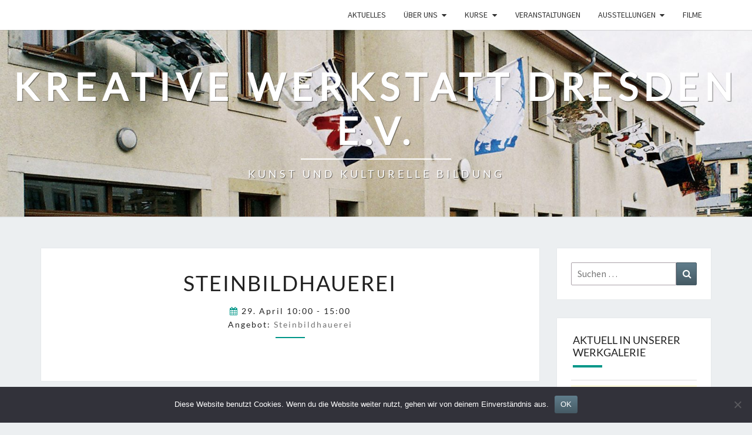

--- FILE ---
content_type: text/html; charset=UTF-8
request_url: https://www.kreative-werkstatt.de/wpbe_events/steinbildhauerei-19/
body_size: 10018
content:
<!DOCTYPE html>

<!--[if IE 8]>
<html id="ie8" lang="de">
<![endif]-->
<!--[if !(IE 8) ]><!-->
<html lang="de">
<!--<![endif]-->
<head>
<meta charset="UTF-8" />
<meta name="viewport" content="width=device-width" />
<link rel="profile" href="http://gmpg.org/xfn/11" />
<link rel="pingback" href="https://www.kreative-werkstatt.de/xmlrpc.php" />
<title>Steinbildhauerei &#8211; Kreative Werkstatt Dresden e.V.</title>
<meta name='robots' content='max-image-preview:large' />

<link rel="alternate" type="application/rss+xml" title="Kreative Werkstatt Dresden e.V. &raquo; Feed" href="https://www.kreative-werkstatt.de/feed/" />
<link rel="alternate" type="application/rss+xml" title="Kreative Werkstatt Dresden e.V. &raquo; Kommentar-Feed" href="https://www.kreative-werkstatt.de/comments/feed/" />
<script type="text/javascript">
/* <![CDATA[ */
window._wpemojiSettings = {"baseUrl":"https:\/\/s.w.org\/images\/core\/emoji\/15.0.3\/72x72\/","ext":".png","svgUrl":"https:\/\/s.w.org\/images\/core\/emoji\/15.0.3\/svg\/","svgExt":".svg","source":{"concatemoji":"https:\/\/www.kreative-werkstatt.de\/wp-includes\/js\/wp-emoji-release.min.js?ver=6.6.4"}};
/*! This file is auto-generated */
!function(i,n){var o,s,e;function c(e){try{var t={supportTests:e,timestamp:(new Date).valueOf()};sessionStorage.setItem(o,JSON.stringify(t))}catch(e){}}function p(e,t,n){e.clearRect(0,0,e.canvas.width,e.canvas.height),e.fillText(t,0,0);var t=new Uint32Array(e.getImageData(0,0,e.canvas.width,e.canvas.height).data),r=(e.clearRect(0,0,e.canvas.width,e.canvas.height),e.fillText(n,0,0),new Uint32Array(e.getImageData(0,0,e.canvas.width,e.canvas.height).data));return t.every(function(e,t){return e===r[t]})}function u(e,t,n){switch(t){case"flag":return n(e,"\ud83c\udff3\ufe0f\u200d\u26a7\ufe0f","\ud83c\udff3\ufe0f\u200b\u26a7\ufe0f")?!1:!n(e,"\ud83c\uddfa\ud83c\uddf3","\ud83c\uddfa\u200b\ud83c\uddf3")&&!n(e,"\ud83c\udff4\udb40\udc67\udb40\udc62\udb40\udc65\udb40\udc6e\udb40\udc67\udb40\udc7f","\ud83c\udff4\u200b\udb40\udc67\u200b\udb40\udc62\u200b\udb40\udc65\u200b\udb40\udc6e\u200b\udb40\udc67\u200b\udb40\udc7f");case"emoji":return!n(e,"\ud83d\udc26\u200d\u2b1b","\ud83d\udc26\u200b\u2b1b")}return!1}function f(e,t,n){var r="undefined"!=typeof WorkerGlobalScope&&self instanceof WorkerGlobalScope?new OffscreenCanvas(300,150):i.createElement("canvas"),a=r.getContext("2d",{willReadFrequently:!0}),o=(a.textBaseline="top",a.font="600 32px Arial",{});return e.forEach(function(e){o[e]=t(a,e,n)}),o}function t(e){var t=i.createElement("script");t.src=e,t.defer=!0,i.head.appendChild(t)}"undefined"!=typeof Promise&&(o="wpEmojiSettingsSupports",s=["flag","emoji"],n.supports={everything:!0,everythingExceptFlag:!0},e=new Promise(function(e){i.addEventListener("DOMContentLoaded",e,{once:!0})}),new Promise(function(t){var n=function(){try{var e=JSON.parse(sessionStorage.getItem(o));if("object"==typeof e&&"number"==typeof e.timestamp&&(new Date).valueOf()<e.timestamp+604800&&"object"==typeof e.supportTests)return e.supportTests}catch(e){}return null}();if(!n){if("undefined"!=typeof Worker&&"undefined"!=typeof OffscreenCanvas&&"undefined"!=typeof URL&&URL.createObjectURL&&"undefined"!=typeof Blob)try{var e="postMessage("+f.toString()+"("+[JSON.stringify(s),u.toString(),p.toString()].join(",")+"));",r=new Blob([e],{type:"text/javascript"}),a=new Worker(URL.createObjectURL(r),{name:"wpTestEmojiSupports"});return void(a.onmessage=function(e){c(n=e.data),a.terminate(),t(n)})}catch(e){}c(n=f(s,u,p))}t(n)}).then(function(e){for(var t in e)n.supports[t]=e[t],n.supports.everything=n.supports.everything&&n.supports[t],"flag"!==t&&(n.supports.everythingExceptFlag=n.supports.everythingExceptFlag&&n.supports[t]);n.supports.everythingExceptFlag=n.supports.everythingExceptFlag&&!n.supports.flag,n.DOMReady=!1,n.readyCallback=function(){n.DOMReady=!0}}).then(function(){return e}).then(function(){var e;n.supports.everything||(n.readyCallback(),(e=n.source||{}).concatemoji?t(e.concatemoji):e.wpemoji&&e.twemoji&&(t(e.twemoji),t(e.wpemoji)))}))}((window,document),window._wpemojiSettings);
/* ]]> */
</script>
<style id='wp-emoji-styles-inline-css' type='text/css'>

	img.wp-smiley, img.emoji {
		display: inline !important;
		border: none !important;
		box-shadow: none !important;
		height: 1em !important;
		width: 1em !important;
		margin: 0 0.07em !important;
		vertical-align: -0.1em !important;
		background: none !important;
		padding: 0 !important;
	}
</style>
<link rel='stylesheet' id='wp-block-library-css' href='https://www.kreative-werkstatt.de/wp-includes/css/dist/block-library/style.min.css?ver=6.6.4' type='text/css' media='all' />
<style id='classic-theme-styles-inline-css' type='text/css'>
/*! This file is auto-generated */
.wp-block-button__link{color:#fff;background-color:#32373c;border-radius:9999px;box-shadow:none;text-decoration:none;padding:calc(.667em + 2px) calc(1.333em + 2px);font-size:1.125em}.wp-block-file__button{background:#32373c;color:#fff;text-decoration:none}
</style>
<style id='global-styles-inline-css' type='text/css'>
:root{--wp--preset--aspect-ratio--square: 1;--wp--preset--aspect-ratio--4-3: 4/3;--wp--preset--aspect-ratio--3-4: 3/4;--wp--preset--aspect-ratio--3-2: 3/2;--wp--preset--aspect-ratio--2-3: 2/3;--wp--preset--aspect-ratio--16-9: 16/9;--wp--preset--aspect-ratio--9-16: 9/16;--wp--preset--color--black: #000000;--wp--preset--color--cyan-bluish-gray: #abb8c3;--wp--preset--color--white: #ffffff;--wp--preset--color--pale-pink: #f78da7;--wp--preset--color--vivid-red: #cf2e2e;--wp--preset--color--luminous-vivid-orange: #ff6900;--wp--preset--color--luminous-vivid-amber: #fcb900;--wp--preset--color--light-green-cyan: #7bdcb5;--wp--preset--color--vivid-green-cyan: #00d084;--wp--preset--color--pale-cyan-blue: #8ed1fc;--wp--preset--color--vivid-cyan-blue: #0693e3;--wp--preset--color--vivid-purple: #9b51e0;--wp--preset--gradient--vivid-cyan-blue-to-vivid-purple: linear-gradient(135deg,rgba(6,147,227,1) 0%,rgb(155,81,224) 100%);--wp--preset--gradient--light-green-cyan-to-vivid-green-cyan: linear-gradient(135deg,rgb(122,220,180) 0%,rgb(0,208,130) 100%);--wp--preset--gradient--luminous-vivid-amber-to-luminous-vivid-orange: linear-gradient(135deg,rgba(252,185,0,1) 0%,rgba(255,105,0,1) 100%);--wp--preset--gradient--luminous-vivid-orange-to-vivid-red: linear-gradient(135deg,rgba(255,105,0,1) 0%,rgb(207,46,46) 100%);--wp--preset--gradient--very-light-gray-to-cyan-bluish-gray: linear-gradient(135deg,rgb(238,238,238) 0%,rgb(169,184,195) 100%);--wp--preset--gradient--cool-to-warm-spectrum: linear-gradient(135deg,rgb(74,234,220) 0%,rgb(151,120,209) 20%,rgb(207,42,186) 40%,rgb(238,44,130) 60%,rgb(251,105,98) 80%,rgb(254,248,76) 100%);--wp--preset--gradient--blush-light-purple: linear-gradient(135deg,rgb(255,206,236) 0%,rgb(152,150,240) 100%);--wp--preset--gradient--blush-bordeaux: linear-gradient(135deg,rgb(254,205,165) 0%,rgb(254,45,45) 50%,rgb(107,0,62) 100%);--wp--preset--gradient--luminous-dusk: linear-gradient(135deg,rgb(255,203,112) 0%,rgb(199,81,192) 50%,rgb(65,88,208) 100%);--wp--preset--gradient--pale-ocean: linear-gradient(135deg,rgb(255,245,203) 0%,rgb(182,227,212) 50%,rgb(51,167,181) 100%);--wp--preset--gradient--electric-grass: linear-gradient(135deg,rgb(202,248,128) 0%,rgb(113,206,126) 100%);--wp--preset--gradient--midnight: linear-gradient(135deg,rgb(2,3,129) 0%,rgb(40,116,252) 100%);--wp--preset--font-size--small: 13px;--wp--preset--font-size--medium: 20px;--wp--preset--font-size--large: 36px;--wp--preset--font-size--x-large: 42px;--wp--preset--spacing--20: 0.44rem;--wp--preset--spacing--30: 0.67rem;--wp--preset--spacing--40: 1rem;--wp--preset--spacing--50: 1.5rem;--wp--preset--spacing--60: 2.25rem;--wp--preset--spacing--70: 3.38rem;--wp--preset--spacing--80: 5.06rem;--wp--preset--shadow--natural: 6px 6px 9px rgba(0, 0, 0, 0.2);--wp--preset--shadow--deep: 12px 12px 50px rgba(0, 0, 0, 0.4);--wp--preset--shadow--sharp: 6px 6px 0px rgba(0, 0, 0, 0.2);--wp--preset--shadow--outlined: 6px 6px 0px -3px rgba(255, 255, 255, 1), 6px 6px rgba(0, 0, 0, 1);--wp--preset--shadow--crisp: 6px 6px 0px rgba(0, 0, 0, 1);}:where(.is-layout-flex){gap: 0.5em;}:where(.is-layout-grid){gap: 0.5em;}body .is-layout-flex{display: flex;}.is-layout-flex{flex-wrap: wrap;align-items: center;}.is-layout-flex > :is(*, div){margin: 0;}body .is-layout-grid{display: grid;}.is-layout-grid > :is(*, div){margin: 0;}:where(.wp-block-columns.is-layout-flex){gap: 2em;}:where(.wp-block-columns.is-layout-grid){gap: 2em;}:where(.wp-block-post-template.is-layout-flex){gap: 1.25em;}:where(.wp-block-post-template.is-layout-grid){gap: 1.25em;}.has-black-color{color: var(--wp--preset--color--black) !important;}.has-cyan-bluish-gray-color{color: var(--wp--preset--color--cyan-bluish-gray) !important;}.has-white-color{color: var(--wp--preset--color--white) !important;}.has-pale-pink-color{color: var(--wp--preset--color--pale-pink) !important;}.has-vivid-red-color{color: var(--wp--preset--color--vivid-red) !important;}.has-luminous-vivid-orange-color{color: var(--wp--preset--color--luminous-vivid-orange) !important;}.has-luminous-vivid-amber-color{color: var(--wp--preset--color--luminous-vivid-amber) !important;}.has-light-green-cyan-color{color: var(--wp--preset--color--light-green-cyan) !important;}.has-vivid-green-cyan-color{color: var(--wp--preset--color--vivid-green-cyan) !important;}.has-pale-cyan-blue-color{color: var(--wp--preset--color--pale-cyan-blue) !important;}.has-vivid-cyan-blue-color{color: var(--wp--preset--color--vivid-cyan-blue) !important;}.has-vivid-purple-color{color: var(--wp--preset--color--vivid-purple) !important;}.has-black-background-color{background-color: var(--wp--preset--color--black) !important;}.has-cyan-bluish-gray-background-color{background-color: var(--wp--preset--color--cyan-bluish-gray) !important;}.has-white-background-color{background-color: var(--wp--preset--color--white) !important;}.has-pale-pink-background-color{background-color: var(--wp--preset--color--pale-pink) !important;}.has-vivid-red-background-color{background-color: var(--wp--preset--color--vivid-red) !important;}.has-luminous-vivid-orange-background-color{background-color: var(--wp--preset--color--luminous-vivid-orange) !important;}.has-luminous-vivid-amber-background-color{background-color: var(--wp--preset--color--luminous-vivid-amber) !important;}.has-light-green-cyan-background-color{background-color: var(--wp--preset--color--light-green-cyan) !important;}.has-vivid-green-cyan-background-color{background-color: var(--wp--preset--color--vivid-green-cyan) !important;}.has-pale-cyan-blue-background-color{background-color: var(--wp--preset--color--pale-cyan-blue) !important;}.has-vivid-cyan-blue-background-color{background-color: var(--wp--preset--color--vivid-cyan-blue) !important;}.has-vivid-purple-background-color{background-color: var(--wp--preset--color--vivid-purple) !important;}.has-black-border-color{border-color: var(--wp--preset--color--black) !important;}.has-cyan-bluish-gray-border-color{border-color: var(--wp--preset--color--cyan-bluish-gray) !important;}.has-white-border-color{border-color: var(--wp--preset--color--white) !important;}.has-pale-pink-border-color{border-color: var(--wp--preset--color--pale-pink) !important;}.has-vivid-red-border-color{border-color: var(--wp--preset--color--vivid-red) !important;}.has-luminous-vivid-orange-border-color{border-color: var(--wp--preset--color--luminous-vivid-orange) !important;}.has-luminous-vivid-amber-border-color{border-color: var(--wp--preset--color--luminous-vivid-amber) !important;}.has-light-green-cyan-border-color{border-color: var(--wp--preset--color--light-green-cyan) !important;}.has-vivid-green-cyan-border-color{border-color: var(--wp--preset--color--vivid-green-cyan) !important;}.has-pale-cyan-blue-border-color{border-color: var(--wp--preset--color--pale-cyan-blue) !important;}.has-vivid-cyan-blue-border-color{border-color: var(--wp--preset--color--vivid-cyan-blue) !important;}.has-vivid-purple-border-color{border-color: var(--wp--preset--color--vivid-purple) !important;}.has-vivid-cyan-blue-to-vivid-purple-gradient-background{background: var(--wp--preset--gradient--vivid-cyan-blue-to-vivid-purple) !important;}.has-light-green-cyan-to-vivid-green-cyan-gradient-background{background: var(--wp--preset--gradient--light-green-cyan-to-vivid-green-cyan) !important;}.has-luminous-vivid-amber-to-luminous-vivid-orange-gradient-background{background: var(--wp--preset--gradient--luminous-vivid-amber-to-luminous-vivid-orange) !important;}.has-luminous-vivid-orange-to-vivid-red-gradient-background{background: var(--wp--preset--gradient--luminous-vivid-orange-to-vivid-red) !important;}.has-very-light-gray-to-cyan-bluish-gray-gradient-background{background: var(--wp--preset--gradient--very-light-gray-to-cyan-bluish-gray) !important;}.has-cool-to-warm-spectrum-gradient-background{background: var(--wp--preset--gradient--cool-to-warm-spectrum) !important;}.has-blush-light-purple-gradient-background{background: var(--wp--preset--gradient--blush-light-purple) !important;}.has-blush-bordeaux-gradient-background{background: var(--wp--preset--gradient--blush-bordeaux) !important;}.has-luminous-dusk-gradient-background{background: var(--wp--preset--gradient--luminous-dusk) !important;}.has-pale-ocean-gradient-background{background: var(--wp--preset--gradient--pale-ocean) !important;}.has-electric-grass-gradient-background{background: var(--wp--preset--gradient--electric-grass) !important;}.has-midnight-gradient-background{background: var(--wp--preset--gradient--midnight) !important;}.has-small-font-size{font-size: var(--wp--preset--font-size--small) !important;}.has-medium-font-size{font-size: var(--wp--preset--font-size--medium) !important;}.has-large-font-size{font-size: var(--wp--preset--font-size--large) !important;}.has-x-large-font-size{font-size: var(--wp--preset--font-size--x-large) !important;}
:where(.wp-block-post-template.is-layout-flex){gap: 1.25em;}:where(.wp-block-post-template.is-layout-grid){gap: 1.25em;}
:where(.wp-block-columns.is-layout-flex){gap: 2em;}:where(.wp-block-columns.is-layout-grid){gap: 2em;}
:root :where(.wp-block-pullquote){font-size: 1.5em;line-height: 1.6;}
</style>
<link rel='stylesheet' id='contact-form-7-css' href='https://www.kreative-werkstatt.de/wp-content/plugins/contact-form-7/includes/css/styles.css?ver=5.6.4' type='text/css' media='all' />
<link rel='stylesheet' id='cookie-notice-front-css' href='https://www.kreative-werkstatt.de/wp-content/plugins/cookie-notice/css/front.min.css?ver=2.5.11' type='text/css' media='all' />
<link rel='stylesheet' id='wp-btsa-events-css' href='https://www.kreative-werkstatt.de/wp-content/plugins/wp-btsa-events/public/css/wp-btsa-events-public.css?ver=1.4.1' type='text/css' media='all' />
<link rel='stylesheet' id='wpcf7-redirect-script-frontend-css' href='https://www.kreative-werkstatt.de/wp-content/plugins/wpcf7-redirect/build/assets/frontend-script.css?ver=2c532d7e2be36f6af233' type='text/css' media='all' />
<link rel='stylesheet' id='bootstrap-css' href='https://www.kreative-werkstatt.de/wp-content/themes/nisarg/css/bootstrap.css?ver=6.6.4' type='text/css' media='all' />
<link rel='stylesheet' id='nisarg-style-css' href='https://www.kreative-werkstatt.de/wp-content/themes/nisarg/style.css?ver=1.6' type='text/css' media='all' />
<style id='nisarg-style-inline-css' type='text/css'>
	/* Color Scheme */

	/* Accent Color */

	a:active,
	a:hover,
	a:focus {
	    color: #009688;
	}

	.main-navigation .primary-menu > li > a:hover, .main-navigation .primary-menu > li > a:focus {
		color: #009688;
	}
	
	.main-navigation .primary-menu .sub-menu .current_page_item > a,
	.main-navigation .primary-menu .sub-menu .current-menu-item > a {
		color: #009688;
	}
	.main-navigation .primary-menu .sub-menu .current_page_item > a:hover,
	.main-navigation .primary-menu .sub-menu .current_page_item > a:focus,
	.main-navigation .primary-menu .sub-menu .current-menu-item > a:hover,
	.main-navigation .primary-menu .sub-menu .current-menu-item > a:focus {
		background-color: #fff;
		color: #009688;
	}
	.dropdown-toggle:hover,
	.dropdown-toggle:focus {
		color: #009688;
	}
	.pagination .current,
	.dark .pagination .current {
		background-color: #009688;
		border: 1px solid #009688;
	}
	blockquote {
		border-color: #009688;
	}
	@media (min-width: 768px){
		.main-navigation .primary-menu > .current_page_item > a,
		.main-navigation .primary-menu > .current_page_item > a:hover,
		.main-navigation .primary-menu > .current_page_item > a:focus,
		.main-navigation .primary-menu > .current-menu-item > a,
		.main-navigation .primary-menu > .current-menu-item > a:hover,
		.main-navigation .primary-menu > .current-menu-item > a:focus,
		.main-navigation .primary-menu > .current_page_ancestor > a,
		.main-navigation .primary-menu > .current_page_ancestor > a:hover,
		.main-navigation .primary-menu > .current_page_ancestor > a:focus,
		.main-navigation .primary-menu > .current-menu-ancestor > a,
		.main-navigation .primary-menu > .current-menu-ancestor > a:hover,
		.main-navigation .primary-menu > .current-menu-ancestor > a:focus {
			border-top: 4px solid #009688;
		}
		.main-navigation ul ul a:hover,
		.main-navigation ul ul a.focus {
			color: #fff;
			background-color: #009688;
		}
	}

	.main-navigation .primary-menu > .open > a, .main-navigation .primary-menu > .open > a:hover, .main-navigation .primary-menu > .open > a:focus {
		color: #009688;
	}

	.main-navigation .primary-menu > li > .sub-menu  li > a:hover,
	.main-navigation .primary-menu > li > .sub-menu  li > a:focus {
		color: #fff;
		background-color: #009688;
	}

	@media (max-width: 767px) {
		.main-navigation .primary-menu .open .sub-menu > li > a:hover {
			color: #fff;
			background-color: #009688;
		}
	}

	.sticky-post{
		color: #fff;
	    background: #009688; 
	}
	
	.entry-title a:hover,
	.entry-title a:focus{
	    color: #009688;
	}

	.entry-header .entry-meta::after{
	    background: #009688;
	}

	.fa {
		color: #009688;
	}

	.btn-default{
		border-bottom: 1px solid #009688;
	}

	.btn-default:hover, .btn-default:focus{
	    border-bottom: 1px solid #009688;
	    background-color: #009688;
	}

	.nav-previous:hover, .nav-next:hover{
	    border: 1px solid #009688;
	    background-color: #009688;
	}

	.next-post a:hover,.prev-post a:hover{
	    color: #009688;
	}

	.posts-navigation .next-post a:hover .fa, .posts-navigation .prev-post a:hover .fa{
	    color: #009688;
	}


	#secondary .widget-title::after{
		position: absolute;
	    width: 50px;
	    display: block;
	    height: 4px;    
	    bottom: -15px;
		background-color: #009688;
	    content: "";
	}

	#secondary .widget a:hover,
	#secondary .widget a:focus,
	.dark #secondary .widget #recentcomments a:hover,
	.dark #secondary .widget #recentcomments a:focus {
		color: #009688;
	}

	#secondary .widget_calendar tbody a {
		color: #fff;
		padding: 0.2em;
	    background-color: #009688;
	}

	#secondary .widget_calendar tbody a:hover{
		color: #fff;
	    padding: 0.2em;
	    background-color: #009688;  
	}	

	.dark .comment-respond #submit,
	.dark .main-navigation .menu-toggle:hover, 
	.dark .main-navigation .menu-toggle:focus,
	.dark html input[type="button"], 
	.dark input[type="reset"], 
	.dark input[type="submit"] {
		background: #009688;
		color: #fff;
	}
	
	.dark a {
		color: #009688;
	}

</style>
<link rel='stylesheet' id='child-style-css' href='https://www.kreative-werkstatt.de/wp-content/themes/nisarg-kw/style.css?ver=1.0.6' type='text/css' media='all' />
<link rel='stylesheet' id='font-awesome-css' href='https://www.kreative-werkstatt.de/wp-content/themes/nisarg/font-awesome/css/font-awesome.min.css?ver=6.6.4' type='text/css' media='all' />
<link rel='stylesheet' id='nisarg-google-fonts-css' href='//www.kreative-werkstatt.de/wp-content/uploads/omgf/nisarg-google-fonts/nisarg-google-fonts.css?ver=1669222706' type='text/css' media='all' />
<link rel='stylesheet' id='wp-featherlight-css' href='https://www.kreative-werkstatt.de/wp-content/plugins/wp-featherlight/css/wp-featherlight.min.css?ver=1.3.4' type='text/css' media='all' />
<script type="text/javascript" id="cookie-notice-front-js-before">
/* <![CDATA[ */
var cnArgs = {"ajaxUrl":"https:\/\/www.kreative-werkstatt.de\/wp-admin\/admin-ajax.php","nonce":"f492f5b1b6","hideEffect":"fade","position":"bottom","onScroll":false,"onScrollOffset":100,"onClick":false,"cookieName":"cookie_notice_accepted","cookieTime":2592000,"cookieTimeRejected":2592000,"globalCookie":false,"redirection":false,"cache":true,"revokeCookies":false,"revokeCookiesOpt":"automatic"};
/* ]]> */
</script>
<script type="text/javascript" src="https://www.kreative-werkstatt.de/wp-content/plugins/cookie-notice/js/front.min.js?ver=2.5.11" id="cookie-notice-front-js"></script>
<script type="text/javascript" src="https://www.kreative-werkstatt.de/wp-includes/js/jquery/jquery.min.js?ver=3.7.1" id="jquery-core-js"></script>
<script type="text/javascript" src="https://www.kreative-werkstatt.de/wp-includes/js/jquery/jquery-migrate.min.js?ver=3.4.1" id="jquery-migrate-js"></script>
<script type="text/javascript" src="https://www.kreative-werkstatt.de/wp-content/plugins/wp-btsa-events/public/js/wp-btsa-events-public.js?ver=1.4.1" id="wp-btsa-events-js"></script>
<!--[if lt IE 9]>
<script type="text/javascript" src="https://www.kreative-werkstatt.de/wp-content/themes/nisarg/js/html5shiv.js?ver=3.7.3" id="html5shiv-js"></script>
<![endif]-->
<link rel="https://api.w.org/" href="https://www.kreative-werkstatt.de/wp-json/" /><link rel="alternate" title="JSON" type="application/json" href="https://www.kreative-werkstatt.de/wp-json/wp/v2/wp_btsa_events_event/7016" /><link rel="EditURI" type="application/rsd+xml" title="RSD" href="https://www.kreative-werkstatt.de/xmlrpc.php?rsd" />
<meta name="generator" content="WordPress 6.6.4" />
<link rel="canonical" href="https://www.kreative-werkstatt.de/wpbe_events/steinbildhauerei-19/" />
<link rel='shortlink' href='https://www.kreative-werkstatt.de/?p=7016' />
<link rel="alternate" title="oEmbed (JSON)" type="application/json+oembed" href="https://www.kreative-werkstatt.de/wp-json/oembed/1.0/embed?url=https%3A%2F%2Fwww.kreative-werkstatt.de%2Fwpbe_events%2Fsteinbildhauerei-19%2F" />
<link rel="alternate" title="oEmbed (XML)" type="text/xml+oembed" href="https://www.kreative-werkstatt.de/wp-json/oembed/1.0/embed?url=https%3A%2F%2Fwww.kreative-werkstatt.de%2Fwpbe_events%2Fsteinbildhauerei-19%2F&#038;format=xml" />

<style type="text/css">
        .site-header { background: ; }
</style>


	<style type="text/css">
		body,
		button,
		input,
		select,
		textarea {
		    font-family:  'Source Sans Pro',-apple-system,BlinkMacSystemFont,"Segoe UI",Roboto,Oxygen-Sans,Ubuntu,Cantarell,"Helvetica Neue",sans-serif;
		    font-weight: 400;
		    font-style: normal; 
		}
		h1,h2,h3,h4,h5,h6 {
	    	font-family: 'Lato',-apple-system,BlinkMacSystemFont,"Segoe UI",Roboto,Oxygen-Sans,Ubuntu,Cantarell,"Helvetica Neue",sans-serif;
	    	font-weight: 400;
	    	font-style: normal;
	    }
	    .navbar-brand,
	    #site-navigation.main-navigation ul {
	    	font-family: 'Source Sans Pro',-apple-system,BlinkMacSystemFont,"Segoe UI",Roboto,Oxygen-Sans,Ubuntu,Cantarell,"Helvetica Neue",sans-serif;
	    }
	    #site-navigation.main-navigation ul {
	    	font-weight: 400;
	    	font-style: normal;
	    }
	</style>

			<style type="text/css" id="nisarg-header-css">
					.site-header {
				background: url(https://www.kreative-werkstatt.de/wp-content/uploads/2020/05/cropped-werkstatt_fWeb.jpg) no-repeat scroll top;
				background-size: cover;
			}
			@media (min-width: 320px) and (max-width: 359px ) {
				.site-header {
					height: 79px;
				}
			}
			@media (min-width: 360px) and (max-width: 767px ) {
				.site-header {
					height: 89px;
				}
			}
			@media (min-width: 768px) and (max-width: 979px ) {
				.site-header {
					height: 191px;
				}
			}
			@media (min-width: 980px) and (max-width: 1279px ){
				.site-header {
					height: 243px;
				}
			}
			@media (min-width: 1280px) and (max-width: 1365px ){
				.site-header {
					height: 318px;
				}
			}
			@media (min-width: 1366px) and (max-width: 1439px ){
				.site-header {
					height: 339px;
				}
			}
			@media (min-width: 1440px) and (max-width: 1599px ) {
				.site-header {
					height: 358px;
				}
			}
			@media (min-width: 1600px) and (max-width: 1919px ) {
				.site-header {
					height: 398px;
				}
			}
			@media (min-width: 1920px) and (max-width: 2559px ) {
				.site-header {
					height: 477px;
				}
			}
			@media (min-width: 2560px)  and (max-width: 2879px ) {
				.site-header {
					height: 636px;
				}
			}
			@media (min-width: 2880px) {
				.site-header {
					height: 716px;
				}
			}
			.site-header{
				-webkit-box-shadow: 0px 0px 2px 1px rgba(182,182,182,0.3);
		    	-moz-box-shadow: 0px 0px 2px 1px rgba(182,182,182,0.3);
		    	-o-box-shadow: 0px 0px 2px 1px rgba(182,182,182,0.3);
		    	box-shadow: 0px 0px 2px 1px rgba(182,182,182,0.3);
			}
					.site-title,
			.site-description,
			.dark .site-title,
			.dark .site-description {
				color: #fff;
			}
			.site-title::after{
				background: #fff;
				content:"";
			}
		</style>
		<link rel="icon" href="https://www.kreative-werkstatt.de/wp-content/uploads/2020/04/cropped-elch_transp_hg-e1587036970634-32x32.jpg" sizes="32x32" />
<link rel="icon" href="https://www.kreative-werkstatt.de/wp-content/uploads/2020/04/cropped-elch_transp_hg-e1587036970634-192x192.jpg" sizes="192x192" />
<link rel="apple-touch-icon" href="https://www.kreative-werkstatt.de/wp-content/uploads/2020/04/cropped-elch_transp_hg-e1587036970634-180x180.jpg" />
<meta name="msapplication-TileImage" content="https://www.kreative-werkstatt.de/wp-content/uploads/2020/04/cropped-elch_transp_hg-e1587036970634-270x270.jpg" />
		<style type="text/css" id="wp-custom-css">
			.wp_btsa_events_act .entry-summary {
	text-align:center
}

article.type-post.format-standard .entry-date {
	display: none;
}

		</style>
		</head>
<body class="wp_btsa_events_event-template-default single single-wp_btsa_events_event postid-7016 wp-embed-responsive light cookies-not-set wp-featherlight-captions group-blog">
<div id="page" class="hfeed site">
<header id="masthead"   role="banner">
	<nav id="site-navigation" class="main-navigation navbar-fixed-top navbar-left" role="navigation">
		<!-- Brand and toggle get grouped for better mobile display -->
		<div class="container" id="navigation_menu">
			<div class="navbar-header">
									<button type="button" class="menu-toggle" data-toggle="collapse" data-target=".navbar-ex1-collapse">
						<span class="sr-only">Toggle navigation</span>
						<span class="icon-bar"></span> 
						<span class="icon-bar"></span>
						<span class="icon-bar"></span>
					</button>
									<a class="navbar-brand" href="https://www.kreative-werkstatt.de/">Kreative Werkstatt Dresden e.V.</a>
			</div><!-- .navbar-header -->
			<div class="collapse navbar-collapse navbar-ex1-collapse"><ul id="menu-main-menu" class="primary-menu"><li id="menu-item-4245" class="menu-item menu-item-type-taxonomy menu-item-object-category menu-item-4245"><a href="https://www.kreative-werkstatt.de/kategorie/aktuelles/">Aktuelles</a></li>
<li id="menu-item-2897" class="menu-item menu-item-type-post_type menu-item-object-page menu-item-has-children menu-item-2897"><a href="https://www.kreative-werkstatt.de/verein/">ÜBER UNS</a>
<ul class="sub-menu">
	<li id="menu-item-4775" class="menu-item menu-item-type-post_type menu-item-object-page menu-item-4775"><a href="https://www.kreative-werkstatt.de/team/">Team</a></li>
	<li id="menu-item-5110" class="menu-item menu-item-type-post_type menu-item-object-page menu-item-5110"><a href="https://www.kreative-werkstatt.de/mitgliedsantrag/">Mitglied werden</a></li>
	<li id="menu-item-2748" class="menu-item menu-item-type-post_type menu-item-object-page menu-item-2748"><a href="https://www.kreative-werkstatt.de/kontakt/">Kontakt</a></li>
	<li id="menu-item-5187" class="menu-item menu-item-type-post_type menu-item-object-page menu-item-5187"><a href="https://www.kreative-werkstatt.de/newsletter/">Newsletter</a></li>
	<li id="menu-item-6496" class="menu-item menu-item-type-post_type menu-item-object-page menu-item-6496"><a href="https://www.kreative-werkstatt.de/charta-fuer-nachhaltigkeit/">Charta für Nachhaltigkeit</a></li>
	<li id="menu-item-2450" class="menu-item menu-item-type-post_type menu-item-object-page menu-item-2450"><a href="https://www.kreative-werkstatt.de/anfahrt/">ANFAHRT</a></li>
	<li id="menu-item-5158" class="menu-item menu-item-type-post_type menu-item-object-page menu-item-5158"><a href="https://www.kreative-werkstatt.de/vereinsgeschichte/">Vereinsgeschichte</a></li>
	<li id="menu-item-6057" class="menu-item menu-item-type-post_type menu-item-object-page menu-item-6057"><a href="https://www.kreative-werkstatt.de/netzwerk/">Netzwerk</a></li>
	<li id="menu-item-2434" class="menu-item menu-item-type-post_type menu-item-object-page menu-item-2434"><a href="https://www.kreative-werkstatt.de/info/">AGBs</a></li>
	<li id="menu-item-2436" class="menu-item menu-item-type-post_type menu-item-object-page menu-item-2436"><a href="https://www.kreative-werkstatt.de/impressum/">Impressum</a></li>
	<li id="menu-item-2435" class="menu-item menu-item-type-post_type menu-item-object-page menu-item-privacy-policy menu-item-2435"><a rel="privacy-policy" href="https://www.kreative-werkstatt.de/datenschutz/">Datenschutz</a></li>
</ul>
</li>
<li id="menu-item-5114" class="menu-item menu-item-type-custom menu-item-object-custom menu-item-has-children menu-item-5114"><a href="/wpbe_offers">Kurse</a>
<ul class="sub-menu">
	<li id="menu-item-5119" class="menu-item menu-item-type-post_type_archive menu-item-object-wp_btsa_events_act menu-item-5119"><a href="https://www.kreative-werkstatt.de/wpbe_acts/">Künstlerinnen</a></li>
	<li id="menu-item-5115" class="menu-item menu-item-type-taxonomy menu-item-object-wp_btsa_events_offer_category menu-item-5115"><a href="https://www.kreative-werkstatt.de/wpbe_offer_cat/malerei-grafik/">Malerei/Grafik</a></li>
	<li id="menu-item-5116" class="menu-item menu-item-type-taxonomy menu-item-object-wp_btsa_events_offer_category menu-item-5116"><a href="https://www.kreative-werkstatt.de/wpbe_offer_cat/plastik-bildhauerei/">Plastik/Bildhauerei</a></li>
	<li id="menu-item-5117" class="menu-item menu-item-type-taxonomy menu-item-object-wp_btsa_events_offer_category menu-item-5117"><a href="https://www.kreative-werkstatt.de/wpbe_offer_cat/keramik/">Keramik</a></li>
	<li id="menu-item-5118" class="menu-item menu-item-type-taxonomy menu-item-object-wp_btsa_events_offer_category menu-item-5118"><a href="https://www.kreative-werkstatt.de/wpbe_offer_cat/freies-gestalten/">Freies Gestalten</a></li>
	<li id="menu-item-5177" class="menu-item menu-item-type-taxonomy menu-item-object-wp_btsa_events_offer_category menu-item-5177"><a href="https://www.kreative-werkstatt.de/wpbe_offer_cat/kinderkurse/">Kinderkurse</a></li>
	<li id="menu-item-5129" class="menu-item menu-item-type-taxonomy menu-item-object-wp_btsa_events_offer_category menu-item-5129"><a href="https://www.kreative-werkstatt.de/wpbe_offer_cat/ferienangebot/">Ferienangebot</a></li>
	<li id="menu-item-5108" class="menu-item menu-item-type-post_type menu-item-object-page menu-item-5108"><a href="https://www.kreative-werkstatt.de/gutscheine/">Gutschein bestellen</a></li>
	<li id="menu-item-5993" class="menu-item menu-item-type-post_type menu-item-object-page menu-item-5993"><a href="https://www.kreative-werkstatt.de/kursprogramm-zum-ausdrucken/">Kursprogramm zum Ausdrucken</a></li>
</ul>
</li>
<li id="menu-item-5348" class="menu-item menu-item-type-taxonomy menu-item-object-wp_btsa_events_event_calendar menu-item-5348"><a href="https://www.kreative-werkstatt.de/wpbe_event_cat/veranstaltungen/">Veranstaltungen</a></li>
<li id="menu-item-5287" class="menu-item menu-item-type-custom menu-item-object-custom menu-item-has-children menu-item-5287"><a href="#">Ausstellungen</a>
<ul class="sub-menu">
	<li id="menu-item-5341" class="menu-item menu-item-type-taxonomy menu-item-object-wp_btsa_events_event_calendar menu-item-5341"><a href="https://www.kreative-werkstatt.de/wpbe_event_cat/werkgalerie/">Werkgalerie</a></li>
	<li id="menu-item-5342" class="menu-item menu-item-type-taxonomy menu-item-object-wp_btsa_events_event_calendar menu-item-5342"><a href="https://www.kreative-werkstatt.de/wpbe_event_cat/kunst-im-treppenhaus/">Kunst im Treppenhaus</a></li>
	<li id="menu-item-5228" class="menu-item menu-item-type-custom menu-item-object-custom menu-item-5228"><a href="/wpbe_event_cat/ausstellungen/?wpbe_events_range=past">Archiv</a></li>
</ul>
</li>
<li id="menu-item-4638" class="menu-item menu-item-type-post_type menu-item-object-page menu-item-4638"><a href="https://www.kreative-werkstatt.de/filme/">Filme</a></li>
</ul></div>		</div><!--#container-->
	</nav>
	<div id="cc_spacer"></div><!-- used to clear fixed navigation by the themes js -->

		<div class="site-header">
		<div class="site-branding">
			<a class="home-link" href="https://www.kreative-werkstatt.de/" title="Kreative Werkstatt Dresden e.V." rel="home">
				<h1 class="site-title">Kreative Werkstatt Dresden e.V.</h1>
				<h2 class="site-description">KUNST UND KULTURELLE BILDUNG</h2>
			</a>
		</div><!--.site-branding-->
	</div><!--.site-header-->
	
</header>
<div id="content" class="site-content">

	<div class="container">
		<div class="row">
			<div id="primary" class="col-md-9 content-area">
				<main id="main" role="main">

									
<article id="post-7016"  class="post-content post-7016 wp_btsa_events_event type-wp_btsa_events_event status-publish hentry">

	    
	<header class="entry-header">
		<span class="screen-reader-text">Steinbildhauerei</span>
					<h1 class="entry-title">Steinbildhauerei</h1>
		
				<div class="entry-meta">
			<h5 class="entry-date">
                                <div class="event-meta">
    
                            
        
    <a href="https://www.kreative-werkstatt.de/wpbe_events/steinbildhauerei-19/?format=ics">
    <i class="fa fa-calendar"></i>
    </a>
    <span class="event-start">
        <span class="event-start-date">
            29. April        </span>
                <span class="event-start-time">
            10:00        </span>
            </span>
    
        <span class="event-end">
        - 
                
                    <span class="event-end-time">
                15:00            </span>
                
    </span>
    
   
</div>

<div class="event-offer">Angebot: <a href="https://www.kreative-werkstatt.de/wpbe_offers/steinbildhauerei/">Steinbildhauerei</a></div>
			</h5>
		</div><!-- .entry-meta -->
				
		
	</header><!-- .entry-header -->

			<div class="entry-content">
				
							</div><!-- .entry-content -->

	<footer class="entry-footer">
			</footer><!-- .entry-footer -->
</article><!-- #post-## -->
				</main><!-- #main -->
				
								
								
				
							</div><!-- #primary -->
			<div id="secondary" class="col-md-3 sidebar widget-area" role="complementary">
		<aside id="search-4" class="widget widget_search">
<form role="search" method="get" class="search-form" action="https://www.kreative-werkstatt.de/">
	<label>
		<span class="screen-reader-text">Suche nach:</span>
		<input type="search" class="search-field" placeholder="Suchen …" value="" name="s" title="Suche nach:" /> 
	</label>
	<button type="submit" class="search-submit"><span class="screen-reader-text">Suchen</span></button>
</form>
</aside><aside id="wpbtsaeventswidget-5" class="widget btsa_events_widget"><h4 class="widget-title">Aktuell in unserer Werkgalerie</h4>    <ul class="list-group wpbe_list_group px-0">
                    <li class="list-group-item">
                
                <a href="https://www.kreative-werkstatt.de/wpbe_events/extern-frauen-machen-druck-kunstblueten-dresden/" title="Extern: Frauen machen Druck &#8211; Kunstblüten Dresden">
                    <img width="570" height="270" src="https://www.kreative-werkstatt.de/wp-content/uploads/2025/08/20240321_Flyer_Kunstblueten_ausschnitt_web-570x270.jpg" class="attachment-post-thumbnail size-post-thumbnail wp-post-image" alt="" decoding="async" loading="lazy" srcset="https://www.kreative-werkstatt.de/wp-content/uploads/2025/08/20240321_Flyer_Kunstblueten_ausschnitt_web-570x270.jpg 570w, https://www.kreative-werkstatt.de/wp-content/uploads/2025/08/20240321_Flyer_Kunstblueten_ausschnitt_web-300x142.jpg 300w, https://www.kreative-werkstatt.de/wp-content/uploads/2025/08/20240321_Flyer_Kunstblueten_ausschnitt_web-1024x485.jpg 1024w, https://www.kreative-werkstatt.de/wp-content/uploads/2025/08/20240321_Flyer_Kunstblueten_ausschnitt_web-768x363.jpg 768w, https://www.kreative-werkstatt.de/wp-content/uploads/2025/08/20240321_Flyer_Kunstblueten_ausschnitt_web.jpg 1217w" sizes="(max-width: 570px) 100vw, 570px" />                </a>
                
                <div>
                    
                            
        
    <a href="https://www.kreative-werkstatt.de/wpbe_events/extern-frauen-machen-druck-kunstblueten-dresden/?format=ics">
    <i class="fa fa-calendar"></i>
    </a>
    <span class="event-start">
        <span class="event-start-date">
            17. September 2025        </span>
            </span>
    
        <span class="event-end">
        - 
                    <span class="event-end-date">22. Februar 2026</span>
                
                
    </span>
    
                    <div>
                    <a class="text-reset" href="https://www.kreative-werkstatt.de/wpbe_events/extern-frauen-machen-druck-kunstblueten-dresden/" title="Extern: Frauen machen Druck &#8211; Kunstblüten Dresden">
                        <span class="event-title">Extern: Frauen machen Druck &#8211; Kunstblüten Dresden</span>
                    </a>
                    </div>
                </div>
            </li>
                    <li class="list-group-item">
                
                <a href="https://www.kreative-werkstatt.de/wpbe_events/karen-koschnick/" title="Karen Koschnick">
                    <img width="395" height="270" src="https://www.kreative-werkstatt.de/wp-content/uploads/2025/12/Tanzpalast_web-395x270.jpg" class="attachment-post-thumbnail size-post-thumbnail wp-post-image" alt="Abb. © VG Bild-Kunst, Bonn 2026 I Karen Koschnick: Tanzpalast, 2022" decoding="async" loading="lazy" srcset="https://www.kreative-werkstatt.de/wp-content/uploads/2025/12/Tanzpalast_web-395x270.jpg 395w, https://www.kreative-werkstatt.de/wp-content/uploads/2025/12/Tanzpalast_web-300x205.jpg 300w, https://www.kreative-werkstatt.de/wp-content/uploads/2025/12/Tanzpalast_web.jpg 700w" sizes="(max-width: 395px) 100vw, 395px" />                </a>
                
                <div>
                    
                            
        
    <a href="https://www.kreative-werkstatt.de/wpbe_events/karen-koschnick/?format=ics">
    <i class="fa fa-calendar"></i>
    </a>
    <span class="event-start">
        <span class="event-start-date">
            16. Januar        </span>
            </span>
    
        <span class="event-end">
        - 
                    <span class="event-end-date">1. März 2026</span>
                
                
    </span>
    
                    <div>
                    <a class="text-reset" href="https://www.kreative-werkstatt.de/wpbe_events/karen-koschnick/" title="Karen Koschnick">
                        <span class="event-title">Karen Koschnick</span>
                    </a>
                    </div>
                </div>
            </li>
                    </ul>
</aside><aside id="archives-4" class="widget widget_archive"><h4 class="widget-title">Archiv</h4>		<label class="screen-reader-text" for="archives-dropdown-4">Archiv</label>
		<select id="archives-dropdown-4" name="archive-dropdown">
			
			<option value="">Monat auswählen</option>
				<option value='https://www.kreative-werkstatt.de/2026/01/'> Januar 2026 &nbsp;(3)</option>
	<option value='https://www.kreative-werkstatt.de/2025/12/'> Dezember 2025 &nbsp;(4)</option>
	<option value='https://www.kreative-werkstatt.de/2025/11/'> November 2025 &nbsp;(1)</option>
	<option value='https://www.kreative-werkstatt.de/2025/10/'> Oktober 2025 &nbsp;(4)</option>
	<option value='https://www.kreative-werkstatt.de/2025/09/'> September 2025 &nbsp;(4)</option>
	<option value='https://www.kreative-werkstatt.de/2025/08/'> August 2025 &nbsp;(5)</option>
	<option value='https://www.kreative-werkstatt.de/2025/07/'> Juli 2025 &nbsp;(1)</option>
	<option value='https://www.kreative-werkstatt.de/2025/06/'> Juni 2025 &nbsp;(1)</option>
	<option value='https://www.kreative-werkstatt.de/2025/04/'> April 2025 &nbsp;(6)</option>
	<option value='https://www.kreative-werkstatt.de/2025/03/'> März 2025 &nbsp;(3)</option>
	<option value='https://www.kreative-werkstatt.de/2025/02/'> Februar 2025 &nbsp;(2)</option>
	<option value='https://www.kreative-werkstatt.de/2025/01/'> Januar 2025 &nbsp;(3)</option>
	<option value='https://www.kreative-werkstatt.de/2024/12/'> Dezember 2024 &nbsp;(1)</option>
	<option value='https://www.kreative-werkstatt.de/2024/11/'> November 2024 &nbsp;(2)</option>
	<option value='https://www.kreative-werkstatt.de/2024/10/'> Oktober 2024 &nbsp;(3)</option>
	<option value='https://www.kreative-werkstatt.de/2024/09/'> September 2024 &nbsp;(4)</option>
	<option value='https://www.kreative-werkstatt.de/2024/08/'> August 2024 &nbsp;(5)</option>
	<option value='https://www.kreative-werkstatt.de/2024/07/'> Juli 2024 &nbsp;(5)</option>
	<option value='https://www.kreative-werkstatt.de/2024/06/'> Juni 2024 &nbsp;(2)</option>
	<option value='https://www.kreative-werkstatt.de/2024/05/'> Mai 2024 &nbsp;(1)</option>
	<option value='https://www.kreative-werkstatt.de/2024/04/'> April 2024 &nbsp;(3)</option>
	<option value='https://www.kreative-werkstatt.de/2024/03/'> März 2024 &nbsp;(5)</option>
	<option value='https://www.kreative-werkstatt.de/2024/01/'> Januar 2024 &nbsp;(3)</option>
	<option value='https://www.kreative-werkstatt.de/2023/12/'> Dezember 2023 &nbsp;(2)</option>
	<option value='https://www.kreative-werkstatt.de/2023/11/'> November 2023 &nbsp;(1)</option>
	<option value='https://www.kreative-werkstatt.de/2023/10/'> Oktober 2023 &nbsp;(1)</option>
	<option value='https://www.kreative-werkstatt.de/2023/09/'> September 2023 &nbsp;(2)</option>
	<option value='https://www.kreative-werkstatt.de/2023/08/'> August 2023 &nbsp;(2)</option>
	<option value='https://www.kreative-werkstatt.de/2023/06/'> Juni 2023 &nbsp;(2)</option>
	<option value='https://www.kreative-werkstatt.de/2023/05/'> Mai 2023 &nbsp;(3)</option>
	<option value='https://www.kreative-werkstatt.de/2023/04/'> April 2023 &nbsp;(2)</option>
	<option value='https://www.kreative-werkstatt.de/2023/03/'> März 2023 &nbsp;(6)</option>
	<option value='https://www.kreative-werkstatt.de/2023/01/'> Januar 2023 &nbsp;(3)</option>
	<option value='https://www.kreative-werkstatt.de/2022/12/'> Dezember 2022 &nbsp;(1)</option>
	<option value='https://www.kreative-werkstatt.de/2022/11/'> November 2022 &nbsp;(1)</option>
	<option value='https://www.kreative-werkstatt.de/2022/10/'> Oktober 2022 &nbsp;(2)</option>
	<option value='https://www.kreative-werkstatt.de/2022/09/'> September 2022 &nbsp;(5)</option>
	<option value='https://www.kreative-werkstatt.de/2022/08/'> August 2022 &nbsp;(2)</option>
	<option value='https://www.kreative-werkstatt.de/2022/07/'> Juli 2022 &nbsp;(1)</option>
	<option value='https://www.kreative-werkstatt.de/2022/06/'> Juni 2022 &nbsp;(2)</option>
	<option value='https://www.kreative-werkstatt.de/2022/05/'> Mai 2022 &nbsp;(1)</option>
	<option value='https://www.kreative-werkstatt.de/2022/04/'> April 2022 &nbsp;(3)</option>
	<option value='https://www.kreative-werkstatt.de/2022/03/'> März 2022 &nbsp;(2)</option>
	<option value='https://www.kreative-werkstatt.de/2022/02/'> Februar 2022 &nbsp;(1)</option>
	<option value='https://www.kreative-werkstatt.de/2022/01/'> Januar 2022 &nbsp;(1)</option>
	<option value='https://www.kreative-werkstatt.de/2021/12/'> Dezember 2021 &nbsp;(3)</option>
	<option value='https://www.kreative-werkstatt.de/2021/11/'> November 2021 &nbsp;(5)</option>
	<option value='https://www.kreative-werkstatt.de/2021/10/'> Oktober 2021 &nbsp;(2)</option>
	<option value='https://www.kreative-werkstatt.de/2021/09/'> September 2021 &nbsp;(4)</option>
	<option value='https://www.kreative-werkstatt.de/2021/08/'> August 2021 &nbsp;(1)</option>
	<option value='https://www.kreative-werkstatt.de/2021/07/'> Juli 2021 &nbsp;(2)</option>
	<option value='https://www.kreative-werkstatt.de/2021/06/'> Juni 2021 &nbsp;(7)</option>
	<option value='https://www.kreative-werkstatt.de/2021/04/'> April 2021 &nbsp;(3)</option>
	<option value='https://www.kreative-werkstatt.de/2021/03/'> März 2021 &nbsp;(5)</option>
	<option value='https://www.kreative-werkstatt.de/2021/02/'> Februar 2021 &nbsp;(6)</option>
	<option value='https://www.kreative-werkstatt.de/2021/01/'> Januar 2021 &nbsp;(4)</option>
	<option value='https://www.kreative-werkstatt.de/2020/12/'> Dezember 2020 &nbsp;(26)</option>
	<option value='https://www.kreative-werkstatt.de/2020/11/'> November 2020 &nbsp;(1)</option>
	<option value='https://www.kreative-werkstatt.de/2020/10/'> Oktober 2020 &nbsp;(1)</option>
	<option value='https://www.kreative-werkstatt.de/2020/09/'> September 2020 &nbsp;(1)</option>
	<option value='https://www.kreative-werkstatt.de/2020/06/'> Juni 2020 &nbsp;(1)</option>
	<option value='https://www.kreative-werkstatt.de/2020/05/'> Mai 2020 &nbsp;(1)</option>
	<option value='https://www.kreative-werkstatt.de/2020/04/'> April 2020 &nbsp;(3)</option>
	<option value='https://www.kreative-werkstatt.de/2020/02/'> Februar 2020 &nbsp;(2)</option>
	<option value='https://www.kreative-werkstatt.de/2019/11/'> November 2019 &nbsp;(1)</option>

		</select>

			<script type="text/javascript">
/* <![CDATA[ */

(function() {
	var dropdown = document.getElementById( "archives-dropdown-4" );
	function onSelectChange() {
		if ( dropdown.options[ dropdown.selectedIndex ].value !== '' ) {
			document.location.href = this.options[ this.selectedIndex ].value;
		}
	}
	dropdown.onchange = onSelectChange;
})();

/* ]]> */
</script>
</aside></div><!-- #secondary .widget-area -->


		</div> <!--.row-->
	</div><!--.container-->
		</div><!-- #content -->
	<footer id="colophon" class="site-footer" role="contentinfo">
		<div class="site-info">
			&copy; 2026			<span class="sep"> | </span>
			Mit Stolz präsentiert von 			<a href=" https://de.wordpress.org/" >WordPress</a>
			<span class="sep"> | </span>
			Theme: <a href="https://wordpress.org/themes/nisarg/" rel="designer">Nisarg</a>		</div><!-- .site-info -->
	</footer><!-- #colophon -->
</div><!-- #page -->
<script type="text/javascript" src="https://www.kreative-werkstatt.de/wp-content/plugins/contact-form-7/includes/swv/js/index.js?ver=5.6.4" id="swv-js"></script>
<script type="text/javascript" id="contact-form-7-js-extra">
/* <![CDATA[ */
var wpcf7 = {"api":{"root":"https:\/\/www.kreative-werkstatt.de\/wp-json\/","namespace":"contact-form-7\/v1"},"cached":"1"};
/* ]]> */
</script>
<script type="text/javascript" src="https://www.kreative-werkstatt.de/wp-content/plugins/contact-form-7/includes/js/index.js?ver=5.6.4" id="contact-form-7-js"></script>
<script type="text/javascript" id="wpcf7-redirect-script-js-extra">
/* <![CDATA[ */
var wpcf7r = {"ajax_url":"https:\/\/www.kreative-werkstatt.de\/wp-admin\/admin-ajax.php"};
/* ]]> */
</script>
<script type="text/javascript" src="https://www.kreative-werkstatt.de/wp-content/plugins/wpcf7-redirect/build/assets/frontend-script.js?ver=2c532d7e2be36f6af233" id="wpcf7-redirect-script-js"></script>
<script type="text/javascript" src="https://www.kreative-werkstatt.de/wp-content/themes/nisarg/js/bootstrap.js?ver=6.6.4" id="bootstrap-js"></script>
<script type="text/javascript" src="https://www.kreative-werkstatt.de/wp-content/themes/nisarg/js/navigation.js?ver=6.6.4" id="nisarg-navigation-js"></script>
<script type="text/javascript" src="https://www.kreative-werkstatt.de/wp-content/themes/nisarg/js/skip-link-focus-fix.js?ver=6.6.4" id="nisarg-skip-link-focus-fix-js"></script>
<script type="text/javascript" id="nisarg-js-js-extra">
/* <![CDATA[ */
var screenReaderText = {"expand":"Untermen\u00fc \u00f6ffnen","collapse":"Untermen\u00fc schlie\u00dfen"};
/* ]]> */
</script>
<script type="text/javascript" src="https://www.kreative-werkstatt.de/wp-content/themes/nisarg/js/nisarg.js?ver=6.6.4" id="nisarg-js-js"></script>
<script type="text/javascript" src="https://www.kreative-werkstatt.de/wp-content/plugins/wp-featherlight/js/wpFeatherlight.pkgd.min.js?ver=1.3.4" id="wp-featherlight-js"></script>

		<!-- Cookie Notice plugin v2.5.11 by Hu-manity.co https://hu-manity.co/ -->
		<div id="cookie-notice" role="dialog" class="cookie-notice-hidden cookie-revoke-hidden cn-position-bottom" aria-label="Cookie Notice" style="background-color: rgba(50,50,58,1);"><div class="cookie-notice-container" style="color: #fff"><span id="cn-notice-text" class="cn-text-container">Diese Website benutzt Cookies. Wenn du die Website weiter nutzt, gehen wir von deinem Einverständnis aus.</span><span id="cn-notice-buttons" class="cn-buttons-container"><button id="cn-accept-cookie" data-cookie-set="accept" class="cn-set-cookie cn-button" aria-label="OK" style="background-color: #00a99d">OK</button></span><button type="button" id="cn-close-notice" data-cookie-set="accept" class="cn-close-icon" aria-label="Nein"></button></div>
			
		</div>
		<!-- / Cookie Notice plugin --></body>
</html>


--- FILE ---
content_type: text/css
request_url: https://www.kreative-werkstatt.de/wp-content/plugins/wp-btsa-events/public/css/wp-btsa-events-public.css?ver=1.4.1
body_size: 461
content:
/**
 * All of the CSS for your public-facing functionality should be
 * included in this file.
 */
 
 .btsa_events_widget .wpbe_kalender_monat
{
	text-align: center;
	color:#aaa;
	text-align: center;
	font-size: 14px;
	padding: 15px 0;
}
.btsa_events_widget .wpbe_kalender_monat a{color: #111111;}
.btsa_events_widget .wpbe_kalender_monat a:visited{color: #777777;}
.btsa_events_widget .wpbe_kalender_monat .kal_monat_kopf{
	/* font-weight: bold; */
	margin: 0 15px 16px 15px;
}
.btsa_events_widget .wpbe_kalender_monat .kal_woche{
    width: 100%; 
    max-width: 273px; 
    height: 28px; 
    margin: 0 auto;
}
.btsa_events_widget .wpbe_kalender_monat .wt{
	width: 14.25%;
	height: 28px;
	float: left;
	text-align: center;
	vertical-align: middle;
}
.btsa_events_widget .wpbe_kalender_monat .wt_outside { display:none }
.btsa_events_widget .wpbe_kalender_monat .wt_va {font-weight:bold}
.btsa_events_widget .wpbe_kalender_monat .wt a {color: #111111;}
.btsa_events_widget .wpbe_kalender_monat .wt_va a  .wt_active{ background-color: #111111; color: #fff;}

.btsa_events_widget .wpbe_kalender_monat {display: none;}
.btsa_events_widget .wpbe_kalender_monat .btn_kal {width: 20px; text-align: center; display: block; min-height: 5px;}
.btsa_events_widget .wpbe_kalender_monat .btn_kal.prev {float: left;}
.btsa_events_widget .wpbe_kalender_monat .btn_kal.next {float: right;}
.btsa_events_widget .wpbe_kalender_monat a.btn_kal{color: #aaa;}
.btsa_events_widget .wpbe_kalender_monat a.btn_kal:hover{color: #111111; text-decoration: none;}

.btsa_events_widget .vam_icon_prev:before {content:"◄"}
.btsa_events_widget .vam_icon_next:before {content:"►"}

.vam_shows_list {list-style: none;}
.widget .vam_shows_list .vam_wday {display: none;}
.widget .vam_shows_list .vam_show_date {display: inline-block; width: 4em;}
.widget .vam_shows_list .vam_show_title {}

/* SHORTCODE LIST */

.vam_shows_list.calendar_inline {
    display: table;
    font-size: .8em;
    width: 100%;
    padding-left: 0;
}
.vam_shows_list.calendar_inline .wpbe_kalender_show {
    display: table-row;
}
.vam_shows_list.calendar_inline .wpbe_kalender_show >*
{
    display: table-cell;
    padding: .2em .3em;
}
.vam_shows_list.calendar_inline .wpbe_kalender_show .vam_show_time
{
    text-align: right;
}
.vam_shows_list.calendar_inline .wpbe_kalender_show:nth-child(odd) {
    background-color: #f3f4f5;
}

.form-group.orga {display: none;}

.vam-video-embed {
    position: relative;
    width: 100%;
    height: 0;
    padding-bottom: 56.25%;
}
.vam-video-frame {
    width: 100%;
    height: 100%;
    position: absolute;
    top: 0;
    left: 0;
}

--- FILE ---
content_type: text/css
request_url: https://www.kreative-werkstatt.de/wp-content/themes/nisarg-kw/style.css?ver=1.0.6
body_size: 878
content:
/*
Theme Name:     nisarg-kw
Description:    
Author:         btsa
Template:       nisarg
Version: 1.0.6

*/

.px-0 {
    padding-left: 0 !important;
    padding-right: 0 !important;
}
.text-reset {
    color: inherit !important;
}

.post.type-post.category-ausstellungen .entry-date {
	display: none;
}

.post-type-archive-wp_btsa_events_event .archive-page-header {
    display: none;
}

.btsa_events_widget .wpbe_kalender_monat .wt a.active 
{
    color: #009688 !important;
}
.event-meta {
    color: #212121;
    font-family: 'Lato', sans-serif;
    font-style: normal;
    font-weight: 400;
    text-transform: capitalize;
    letter-spacing: 2px;
    text-align: center;
    font-size: 14px;
}

.single-wp_btsa_events_act .entry-header::after,
.single-wp_btsa_events_offer .event-meta::after,
.single-wp_btsa_events_act .event-meta::after
{
    background: #009688;
    content: "";
    height: 2px;
    display: block;
    width: 50px;
    margin: 10px auto;
}
.post-content:not(.wp_btsa_events_event) .event-meta { display: none; }

.wpbe_list_group .list-group-item {
    border-left: none;
    border-right: none;
    border-radius: 0;
}


#attendance_form {
    margin-top: 2em;
    text-align: left;
}


.list-title {
    text-transform: uppercase;
    font-weight: 400;
    margin-top: 1em;
}

.featured-image {
    padding: 0;
    background: #566;
}
.featured-image img {
    margin: 0 auto;
}
.featured-image figcaption {
    padding: .5em;
    background-color: #fff;
    color: #566;
}

.posts-navigation .nav-links {
    display: flex;
}
.posts-navigation .nav-previous, .posts-navigation .nav-next {
    flex-basis: 50%;
    flex-grow: 1;
}
.posts-navigation .nav-next { order: 1; text-align: left;}
.posts-navigation .nav-previous { order: 2; text-align: right;}

.posts-navigation .nav-previous:hover, .posts-navigation .nav-next:hover {
  background-color: transparent;
  border: 0;
}

/*
@media (min-width: 1200px) {

    .home.blog .site-main {
        display: flex;
        flex-flow: row wrap;
        align-items: stretch;
        justify-content: space-between;
    }
    .home.blog .site-main article {
        width: 48%;
        flex-shrink : 0;
        font-size: 16px;
    }
    .home.blog .site-main article .entry-header, 
    .home.blog .site-main article .entry-content, 
    .home.blog .site-main article .entry-summary, 
    .home.blog .site-main article .entry-footer {
        padding-left: 2em;
        padding-right: 2em;
    }
}
*/

/* nisarg FIXES */
.navbar-fixed-top {
	position: absolute;	
}
.navbar-brand {display: none !important;}
.site-header{
	background-color: #999;
	background-blend-mode: multiply;
}
.category-aktuelles .archive-page-header {display: none;}

.entry-summary, .entry-content {
    text-align: initial;
}
input[type="radio"], input[type="checkbox"] {width: auto;}

.fa.fa-calendar-o {display: none;}

.archive .post-edit-link {display: none;}

@media (min-width: 720px) {
    .post-type-archive-wp_btsa_events_act .site-main {
        display: flex;
        flex-wrap: wrap;
        justify-content: space-between
    }
    .post-type-archive-wp_btsa_events_act .site-main > article {
        flex-basis: 48%;
    }
}

@media (max-width: 991.99px) {
	.home #content > .container > .row {
		display: flex;
		flex-flow: column wrap;
	}
	/*
.home #content > .container > .row > #secondary {
		order: 1;
	}
.home #content > .container > .row > #primary {
		order: 2;
	}
    */
}
.post.type-post.category-ausstellungen .entry-date {
	display: none;
}


.wpcf7-number {width: 6em;}

.wpcf7-form label,
.wpcf7-form input[type="text"], .wpcf7-form input[type="email"], .wpcf7-form textarea {
    width: 100%;
}